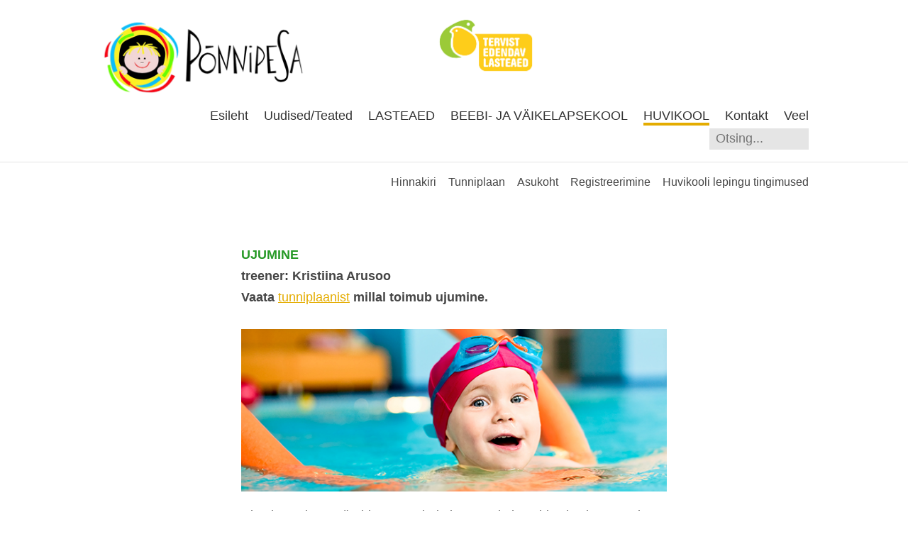

--- FILE ---
content_type: text/html; charset=utf-8
request_url: https://pesa.ee/huvikool/ujumine-1
body_size: 8658
content:
<!DOCTYPE html>
<html class="public" lang="et">
<head prefix="og: http://ogp.me/ns#">
  


  
<!--[if IE]><meta http-equiv="X-UA-Compatible" content="IE=edge"><![endif]-->


<meta http-equiv="Content-Type" content="text/html; charset=utf-8">
<meta name="viewport" content="width=device-width, initial-scale=1, maximum-scale=1, user-scalable=no">
<meta name="format-detection" content="telephone=no">



  <link rel="icon" href="/favicon.ico" type="image/x-icon">
  <link rel="shortcut icon" href="/favicon.ico" type="image/ico">
  <link rel="shortcut icon" href="/favicon.ico" type="image/x-icon">





<link href="/stylesheets/main.min.css" media="screen" rel="stylesheet" type="text/css" />

<!--[if lt IE 9]><link href="/stylesheets/ie8.min.css" media="screen" rel="stylesheet" type="text/css" /><![endif]-->


<link rel="stylesheet" href="https://fonts.googleapis.com/css?family=Fira+Sans:400,400italic,700,700italic|Lato:400,400italic,700,700italic|Montserrat:400,700|Open+Sans:400,400italic,700,700italic|Roboto:400,400italic,700,700italic|Source+Sans+Pro:400,400italic,700,700italic|Ubuntu:400,400italic,700,700italic|Arvo|Crimson+Text:400,400italic,700,700italic|Lora:400,400italic,700,700italic|Noto+Serif|Playfair+Display:400,400italic,700italic,700|PT+Serif:400,400italic,700,700italic|Roboto+Slab:400,700|Anonymous+Pro:400,400italic,700,700italic|Cousine:400,400italic,700,700italic|Roboto+Mono:400,400italic,700,700italic|Ubuntu+Mono:400,400italic,700,700italic&subset=latin,greek,cyrillic-ext,latin-ext,cyrillic,greek-ext,vietnamese,hebrew">

<style type="text/css" data-voog-style> :root { --primary-color: rgba(0, 0, 0, 0.73); --secondary-color: #e4ac00; --third-color: #454545; } :root { --header-body-font-size: 30px; --header-body-font-weight: 700; --header-body-font-style: normal; --header-body-border-style: none; --header-body-text-transform: none; --header-body-color: rgba(0, 0, 0, 0.73); --menu-main-font-size: 18px; --menu-main-font-weight: 400; --menu-main-hover-font-weight: 400; --menu-main-active-font-weight: 400; --menu-main-font-style: normal; --menu-main-hover-font-style: normal; --menu-main-active-font-style: normal; --menu-main-text-transform: none; --menu-main-hover-text-transform: none; --menu-main-active-text-transform: none; --menu-main-color: rgba(0, 0, 0, 0.8); --menu-main-hover-color: rgba(0, 0, 0, 0.8); --menu-main-active-color: rgba(0, 0, 0, 0.8);} :root { --headings-title-text-alignment: center; --headings-title-line-height: 1.3; --headings-title-font-size: 36px; --headings-title-font-weight: 700; --headings-title-font-style: normal; --headings-title-text-decoration: none; --headings-title-text-transform: none; --headings-title-color: rgba(0, 0, 0, 0.73); --headings-heading-text-alignment: center; --headings-heading-line-height: 1.7; --headings-heading-font-size: 24px; --headings-heading-font-weight: 700; --headings-heading-font-style: normal; --headings-heading-text-decoration: none; --headings-heading-text-transform: none; --headings-heading-color: rgba(0, 0, 0, 0.73); --headings-subheading-text-alignment: left; --headings-subheading-line-height: 1.3; --headings-subheading-font-size: 18px; --headings-subheading-font-weight: 700; --headings-subheading-font-style: italic; --headings-subheading-text-decoration: none; --headings-subheading-text-transform: none; --headings-subheading-color: rgba(0, 0, 0, 0.73);} :root { --content-max-width: 600px; --menu-sub-font-size: 16px; --menu-sub-font-weight: 400; --menu-sub-hover-font-weight: 400; --menu-sub-active-font-weight: 400; --menu-sub-font-style: normal; --menu-sub-hover-font-style: normal; --menu-sub-active-font-style: normal; --menu-sub-text-decoration: none; --menu-sub-hover-text-decoration: none; --menu-sub-active-text-decoration: none; --menu-sub-text-transform: none; --menu-sub-hover-text-transform: none; --menu-sub-active-text-transform: none; --menu-sub-color: rgba(0, 0, 0, 0.73); --menu-sub-hover-color: rgba(0, 0, 0, 0.73); --menu-sub-active-color: rgba(0, 0, 0, 0.73); --content-body-font-size: 18px; --content-body-line-height: 1.7; --content-body-color: rgba(0, 0, 0, 0.73); --content-link-font-weight: 400; --content-link-hover-font-weight: 400; --content-link-font-style: normal; --content-link-hover-font-style: normal; --content-link-text-decoration: underline; --content-link-hover-text-decoration: none; --content-link-text-transform: none; --content-link-hover-text-transform: none; --content-link-color: #e4ac00; --content-link-hover-color: #e4ac00;} :root { --content-button-padding: 24px; --content-button-font-size: 18px; --content-button-background-color: #e4ac00; --content-button-font-weight: 400; --content-button-font-style: normal; --content-button-text-decoration: none; --content-button-text-transform: none;} :root { --list-font-size: 18px; --list-font-weight: 400; --list-font-style: normal; --list-text-decoration: none; --list-text-transform: none; --list-color: rgba(0, 0, 0, 0.73);} :root { --table-border-style: solid;} :root { --form-label-font-size: 16px; --form-label-font-weight: 700; --form-label-font-style: normal; --form-label-text-decoration: none; --form-label-text-transform: none; --form-label-color: rgba(0, 0, 0, 0.73); --form-field-font-weight: 400; --form-field-font-style: normal; --form-field-text-decoration: none; --form-field-text-transform: none; --form-field-color: rgba(0, 0, 0, 0.73);} :root { --footer-body-background-color: #454545; --footer-body-font-size: 18px; --footer-body-font-weight: 400; --footer-body-font-style: normal; --footer-body-text-decoration: none; --footer-body-text-transform: none; --footer-body-color: rgba(255, 255, 255, 0.5);} body { font-family: var(--main-font-family);}.content { background-color: var(--content-background-color);}.content-page .content .wrap { max-width: var(--content-max-width);}.summary { background-color: var(--secondary-color);}.content-formatted { font-size: var(--content-body-font-size); line-height: var(--content-body-line-height); color: var(--content-body-color);}.dark-background .content-formatted { color: var(--fourth-color);}.content-formatted.header-body { font-size: var(--focus-area-body-font-size); font-style: var(--focus-area-body-font-style); font-weight: var(--focus-area-body-font-weight); line-height: var(--focus-area-body-line-height); text-decoration: var(--focus-area-body-text-decoration); text-transform: var(--focus-area-body-text-transform);}.dark-background .content-formatted h1, .dark-background .content-formatted h2, .dark-background .content-formatted h3, .dark-background .content-formatted h4, .dark-background .content-formatted h5, .dark-background .content-formatted h6, .dark-background .content-formatted p, .dark-background .content-formatted ul, .dark-background .content-formatted ol, .dark-background .content-formatted pre, .dark-background .content-formatted code, .dark-background .content-formatted table { color: var(--fourth-color);}.content-formatted h1 { font-size: var(--headings-title-font-size); font-style: var(--headings-title-font-style); font-weight: var(--headings-title-font-weight); line-height: var(--headings-title-line-height); color: var(--headings-title-color); text-align: var(--headings-title-text-alignment); text-decoration: var(--headings-title-text-decoration); text-transform: var(--headings-title-text-transform);}.content-formatted h2 { font-size: var(--headings-heading-font-size); font-style: var(--headings-heading-font-style); font-weight: var(--headings-heading-font-weight); line-height: var(--headings-heading-line-height); color: var(--headings-heading-color); text-align: var(--headings-heading-text-alignment); text-decoration: var(--headings-heading-text-decoration); text-transform: var(--headings-heading-text-transform);}.content-formatted h3,.content-formatted h4,.content-formatted h5,.content-formatted h6 { font-size: var(--headings-subheading-font-size); font-style: var(--headings-subheading-font-style); font-weight: var(--headings-subheading-font-weight); line-height: var(--headings-subheading-line-height); color: var(--headings-subheading-color); text-align: var(--headings-subheading-text-alignment); text-decoration: var(--headings-subheading-text-decoration); text-transform: var(--headings-subheading-text-transform);}.content-formatted a:not(.custom-btn) { font-style: var(--content-link-font-style); font-weight: var(--content-link-font-weight); color: var(--content-link-color); text-decoration: var(--content-link-text-decoration); text-transform: var(--content-link-text-transform);}.content-formatted a:not(.custom-btn):hover { font-style: var(--content-link-hover-font-style); font-weight: var(--content-link-hover-font-weight); color: var(--content-link-hover-color); text-decoration: var(--content-link-hover-text-decoration); text-transform: var(--content-link-hover-text-transform);}.content-formatted a.custom-btn { padding: calc(var(--content-button-padding) - 10px) var(--content-button-padding); font-size: var(--content-button-font-size); font-style: var(--content-button-font-style); font-weight: var(--content-button-font-weight); color: var(--content-button-color); text-decoration: var(--content-button-text-decoration); text-transform: var(--content-button-text-transform); background-color: var(--content-button-background-color);}.content-formatted ul,.content-formatted ol,.content-formatted dl { font-size: var(--list-font-size); font-style: var(--list-font-style); font-weight: var(--list-font-weight); color: var(--list-color); text-decoration: var(--list-text-decoration); text-transform: var(--list-text-transform);}.content-formatted table tr th,.content-formatted table tr td { padding: calc(var(--table-padding) - 4px) var(--table-padding); font-size: var(--table-font-size); border-top-style: var(--table-border-style);}.content-formatted table tr th:first-child,.content-formatted table tr td:first-child { border-left-style: var(--table-border-style);}.content-formatted table tr th:last-child,.content-formatted table tr td:last-child { border-right-style: var(--table-border-style);}.content-formatted table tr:last-child td { border-bottom-style: var(--table-border-style);}.menu-btn .menu-stripe { background-color: var(--secondary-color);}.menu-main .menu-link { font-size: var(--menu-main-font-size); font-style: var(--menu-main-font-style); font-weight: var(--menu-main-font-weight); color: var(--menu-main-color); text-transform: var(--menu-main-text-transform);}.menu-main .menu-link.active, .menu-main .menu-link:hover { border-bottom-color: var(--secondary-color); box-shadow: inset 0 -3px 0 var(--secondary-color);}.menu-main .menu-link:hover { font-style: var(--menu-main-hover-font-style); font-weight: var(--menu-main-hover-font-weight); color: var(--menu-main-hover-color); text-transform: var(--menu-main-hover-text-transform);}.menu-main .menu-link.active, .menu-main .menu-link.active:hover { font-style: var(--menu-main-active-font-style); font-weight: var(--menu-main-active-font-weight); color: var(--menu-main-active-color); text-transform: var(--menu-main-active-text-transform);}@media screen and (max-width: 900px) { .menu-main { display: none; } .menu-main.expanded .menu-link.active, .menu-main.expanded .menu-link.active:hover { color: var(--secondary-color); }}.menu-sub { background-color: var(--content-background-color);}.menu-sub .menu { text-align: right;}.menu-sub .menu-link { font-size: var(--menu-sub-font-size); font-style: var(--menu-sub-font-style); font-weight: var(--menu-sub-font-weight); color: var(--menu-sub-color); text-decoration: var(--menu-sub-text-decoration); text-transform: var(--menu-sub-text-transform);}.menu-sub .menu-link.active { font-style: var(--menu-sub-active-font-style); font-weight: var(--menu-sub-active-font-weight); color: var(--menu-sub-active-color); text-decoration: var(--menu-sub-active-text-decoration); text-transform: var(--menu-sub-active-text-transform);}.menu-sub .menu-link:not(.active):hover { font-style: var(--menu-sub-hover-font-style); font-weight: var(--menu-sub-hover-font-weight); color: var(--menu-sub-hover-color); text-decoration: var(--menu-sub-hover-text-decoration); text-transform: var(--menu-sub-hover-text-transform);}.menu-pagination .menu-item.disabled .menu-link:hover { color: var(--primary-color);}.menu-pagination .menu-item.active .menu-link { color: var(--secondary-color);}.menu-pagination .menu-item .menu-link { color: var(--primary-color);}.menu-pagination .menu-item .menu-link:hover { color: var(--secondary-color);}.header-title,.header-title a { font-size: var(--header-body-font-size); font-style: var(--header-body-font-style); font-weight: var(--header-body-font-weight); color: var(--header-body-color); text-decoration: var(--header-body-text-decoration); text-transform: var(--header-body-text-transform);}.front-page .light-background .post-title, .front-page .dark-background .post-title { border-bottom-style: var(--blog-front-headings-border-bottom-style);}.front-page .light-background .post-title:hover, .front-page .dark-background .post-title:hover { font-style: var(--blog-front-headings-hover-font-style); font-weight: var(--blog-front-headings-hover-font-weight); text-transform: var(--blog-front-headings-hover-text-transform); border-bottom-style: var(--blog-front-headings-hover-border-bottom-style);}.front-page .light-background .blog-title,.front-page .light-background .post-date { color: var(--primary-color);}.front-page .light-background .post-title, .front-page .light-background .post-title a { color: var(--primary-color);}.front-page .dark-background .post-title { border-bottom-color: var(--fourth-color);}.front-page .dark-background .post-title, .front-page .dark-background .post-title a { color: var(--fourth-color);}.front-page .blog-title { font-size: var(--blog-front-label-font-size); font-style: var(--blog-front-label-font-style); font-weight: var(--blog-front-label-font-weight); line-height: var(--blog-front-label-line-height); color: var(--fourth-color); text-decoration: var(--blog-front-label-text-decoration); text-transform: var(--blog-front-label-text-transform);}.front-page .post-title { font-size: var(--blog-front-headings-font-size); font-style: var(--blog-front-headings-font-style); font-weight: var(--blog-front-headings-font-weight); line-height: var(--blog-front-headings-line-height); text-transform: var(--blog-front-headings-text-transform); border-bottom-color: var(--primary-color);}.front-page .post-date { font-size: var(--blog-front-date-font-size); font-style: var(--blog-front-date-font-style); font-weight: var(--blog-front-date-font-weight); color: var(--fourth-color); text-decoration: var(--blog-front-date-text-decoration); text-transform: var(--blog-front-date-text-transform);}.blog-page .post-header,.post-page .post-header { text-align: var(--blog-headings-text-alignment);}.blog-page .post-title,.post-page .post-title { border-bottom: solid 1px var(--blog-headings-underline-color); box-shadow: inset 0 -3px 0 var(--blog-headings-underline-color);}.blog-page .post-title:hover,.post-page .post-title:hover { border-bottom: solid 1px var(--blog-headings-hover-underline-color); box-shadow: inset 0 -3px 0 var(--blog-headings-hover-underline-color);}.blog-page .post-title, .blog-page .post-title a,.post-page .post-title,.post-page .post-title a { font-size: var(--blog-headings-font-size); font-style: var(--blog-headings-font-style); font-weight: var(--blog-headings-font-weight); line-height: var(--blog-headings-line-height); color: var(--blog-headings-color); text-transform: var(--blog-headings-text-transform);}.blog-page .post-title a:hover,.post-page .post-title a:hover { font-style: var(--blog-headings-hover-font-style); font-weight: var(--blog-headings-hover-font-weight); color: var(--blog-headings-hover-color); text-transform: var(--blog-headings-hover-text-transform);}.blog-page .post-date,.post-page .post-date { font-size: var(--blog-date-font-size); font-style: var(--blog-date-font-style); font-weight: var(--blog-date-font-weight); color: var(--blog-date-color); text-align: var(--blog-date-text-alignment); text-decoration: var(--blog-date-text-decoration); text-transform: var(--blog-date-text-transform);}.blog-page .post-content { max-width: var(--content-max-width);}.search-open-btn svg,.search-close-btn svg { fill: var(--secondary-color);}.content-formatted .form_field .edy-fe-label,.content-formatted .form_field .form_field_label { font-size: var(--form-label-font-size); font-style: var(--form-label-font-style); font-weight: var(--form-label-font-weight); color: var(--form-label-color); text-decoration: var(--form-label-text-decoration); text-transform: var(--form-label-text-transform);}.content-formatted .form_field_textfield,.content-formatted .form_field_textarea,.content-formatted .form_field_select,.content-formatted .form_field_file,.content-formatted .edy-fe-fieldinputs label,.content-formatted .form_field label { font-style: var(--form-field-font-style); font-weight: var(--form-field-font-weight); color: var(--form-field-color); text-decoration: var(--form-field-text-decoration); text-transform: var(--form-field-text-transform);}.content-formatted .form_submit input { padding: calc(var(--content-button-padding) - 10px) var(--content-button-padding); font-size: var(--content-button-font-size); font-style: var(--content-button-font-style); font-weight: var(--content-button-font-weight); color: var(--content-button-color); text-decoration: var(--content-button-text-decoration); text-transform: var(--content-button-text-transform); background-color: var(--content-button-background-color);}.comments { background-color: var(--content-background-color);}.footer .content-formatted { font-size: var(--footer-body-font-size); font-style: var(--footer-body-font-style); font-weight: var(--footer-body-font-weight); color: var(--footer-body-color); text-decoration: var(--footer-body-text-decoration); text-transform: var(--footer-body-text-transform);}.footer-inner { background-color: var(--footer-body-background-color);}</style>


<script src="/javascripts/modernizr-custom.min.js"></script>



<title>ujumine — Põnnipesa</title>





<meta property="og:type" content="website">
<meta property="og:url" content="http://pesa.ee/huvikool/ujumine-1">
<meta property="og:title" content="ujumine — Põnnipesa">
<meta property="og:site_name" content="Põnnipesa">



  















  <style>
  
  
</style>


<style type="text/css" data-voog-style-variables>:root {--table-font-size: 11px;
--table-padding: 11px;
--main-font-family: "Avenir Next", "Helvetica Neue", "Helvetica", "Segoe UI", sans-serif;
--blog-headings-line-height: 1.6;
--content-background-color: rgb(255,255,255);
--fourth-color: rgb(255,255,255);
--content-button-color: rgb(255,255,255);
}
</style><script>(function(d){if(function(){var r,s=d.createElement("style");s.innerHTML="root: { --tmp: red; }";d.head.appendChild(s);r=!!(window.CSS&&CSS.supports&&CSS.supports("color","var(--tmp)"));s.parentNode.removeChild(s);return!r}()){var ds1="[data-voog-style]",ds2="[data-voog-style-variables]",rv=/(--[A-Za-z\d_-]+?)\s*:\s*(.+?)\s*;/gi,rx=/[^\s;]+\s*:\s*[^{;}\n]*?var\(\s*.+?\s*\)\s*[^;}\n]*?;/gi,sv=d.querySelectorAll(ds1+","+ds2),s=d.querySelectorAll(ds1),i=0,src="",vars={},m;for(;i<sv.length;src+=sv[i++].innerHTML);while((m=rv.exec(src))!==null&&(vars[m[1]]=m[2]));for(i=s.length;i--;){s[i].innerHTML=s[i].innerHTML.replace(rx,function(r){var sr=r,rep=false;sr=sr.replace(/var\(\s*(.+?)\s*\)/gi,function(st,k){if(vars[k]!==undefined){rep=true;return vars[k]}else{return st}});return rep?sr+r:r})}}})(document);
</script></head>

<body class="common-page content-page">
  <div class="container-wrap">
    <div class="container">
      <header class="header search-enabled js-header">
  

  <div class="header-top">
    <div class="wrap">
      <div class="header-left">
        <div class="header-title"><a href="/et"><blockquote style="margin: 0px 0px 0px 40px;"><blockquote style="margin: 0px 0px 0px 40px;"><blockquote style="margin: 0px 0px 0px 40px;"><blockquote style="margin: 0px 0px 0px 40px;"><blockquote style="margin: 0px 0px 0px 40px;"><blockquote style="margin: 0px 0px 0px 40px;"><blockquote style="margin: 0px 0px 0px 40px;"></blockquote></blockquote></blockquote></blockquote></blockquote></blockquote></blockquote><div class="edy-texteditor-container image-container edy-positionable-container-left" contenteditable="false" unselectable="on" style="width: 290.09375px; max-width: 100%; text-align: left; display: block; float: left; overflow: hidden; position: relative;" data-image-id="14511242">
  <div class="edy-padding-resizer-wrapper" style="padding-bottom: 40%; position: relative; overflow: hidden;">
      <picture title="" style="position: absolute; display: block; max-width: none; width: 100%; height: auto; left: 0%; top: 0%;">
        <!--[if IE 9]><video style="display: none;"><![endif]-->
        <source sizes="291px" srcset="//media.voog.com/0000/0034/6331/photos/output-onlinejpgtools.png 700w, //media.voog.com/0000/0034/6331/photos/output-onlinejpgtools_block.png 600w, //media.voog.com/0000/0034/6331/photos/output-onlinejpgtools_medium.png 150w">
        <!--[if IE 9]></video><![endif]-->
        <img src="//media.voog.com/0000/0034/6331/photos/output-onlinejpgtools_block.png" title="" alt="" style="position: absolute; max-width: none; width: 100%; height: auto;">
      </picture>
    </div>
</div><div class="edy-texteditor-container image-container edy-positionable-container-center" contenteditable="false" unselectable="on" style="width: 148.8125px; max-width: 100%; text-align: left; display: block; float: none; overflow: hidden; position: relative; margin-left: auto; margin-right: auto;" data-image-id="14511287">
  <div class="edy-padding-resizer-wrapper" style="padding-bottom: 57.5%; position: relative; overflow: hidden;">
      <picture title="" style="position: absolute; display: block; max-width: none; width: 100%; height: auto; left: 0%; top: -7.97%;">
        <!--[if IE 9]><video style="display: none;"><![endif]-->
        <source sizes="149px" srcset="//media.voog.com/0000/0034/6331/photos/output-onlinejpgtools-1.png 600w, //media.voog.com/0000/0034/6331/photos/output-onlinejpgtools-1_medium.png 150w">
        <!--[if IE 9]></video><![endif]-->
        <img src="//media.voog.com/0000/0034/6331/photos/output-onlinejpgtools-1.png" title="" alt="" style="position: absolute; max-width: none; width: 100%; height: auto;">
      </picture>
    </div>
</div>&nbsp; &nbsp;&nbsp;&nbsp; &nbsp; &nbsp; &nbsp; &nbsp; &nbsp; &nbsp; &nbsp; &nbsp; &nbsp; &nbsp; &nbsp; &nbsp; &nbsp; &nbsp; &nbsp; &nbsp; &nbsp; &nbsp;&nbsp;&nbsp; &nbsp;<blockquote style="margin: 0px 0px 0px 40px;"><blockquote style="margin: 0px 0px 0px 40px;"></blockquote></blockquote><blockquote style="margin: 0px 0px 0px 40px;"><blockquote style="margin: 0px 0px 0px 40px;"><blockquote style="margin: 0px 0px 0px 40px;"></blockquote></blockquote></blockquote></a></div>
      </div>

      <div class="header-right">
        
          <button class="search-btn search-close-btn js-search-close-btn js-prevent-sideclick">
            <svg width="20px" height="20px" viewBox="0 0 20 20" xmlns="http://www.w3.org/2000/svg">
              <path d="M19.6,3.5 C19.6,3.5 12.9,10.2 12.9,10.2 C12.9,10.2 19.5,16.8 19.5,16.8 C20.2,17.5 20.2,18.8 19.5,19.5 C18.7,20.3 17.5,20.3 16.7,19.5 C16.7,19.5 10.2,13 10.2,13 C10.2,13 3.5,19.6 3.5,19.6 C2.8,20.4 1.5,20.4 0.8,19.6 C0,18.9 0,17.6 0.8,16.8 C0.8,16.8 7.4,10.2 7.4,10.2 C7.4,10.2 0.9,3.6 0.9,3.6 C0.1,2.9 0.1,1.6 0.9,0.9 C1.6,0.1 2.8,0.1 3.6,0.9 C3.6,0.9 10.1,7.4 10.1,7.4 C10.1,7.4 16.8,0.8 16.8,0.8 C17.6,0 18.8,0 19.6,0.8 C20.3,1.5 20.3,2.8 19.6,3.5 Z"></path>
            </svg>
          </button>

          <button class="search-btn search-open-btn js-search-open-btn js-prevent-sideclick">
            <svg width="20px" height="20px" viewBox="0 0 20 20" xmlns="http://www.w3.org/2000/svg">
              <path d="M20,18 C20,18 20,19 19,19 C19,20 18,20 18,20 C17,20 16,20 16,19 C16,19 12,15 12,15 C11,16 10,16 8,16 C4,16 0,13 0,8 C0,4 4,0 8,0 C13,0 16,4 16,8 C16,10 16,11 15,12 C15,12 19,16 19,16 C20,16 20,17 20,18 ZM8,2 C5,2 2,5 2,8 C2,12 5,14 8,14 C12,14 14,12 14,8 C14,5 12,2 8,2 Z"></path>
            </svg>
          </button>
        

        <nav class="menu-main js-menu-main js-popover js-prevent-sideclick">
          <ul class="menu">
  
    <li class="menu-item">
      <a class="menu-link" href="/et">Esileht</a>
    </li>
  

  
    <li class="menu-item">
      <a class="menu-link" href="/uudised-1">Uudised/Teated</a>
    </li>
  
    <li class="menu-item">
      <a class="menu-link" href="/lasteaed">LASTEAED</a>
    </li>
  
    <li class="menu-item">
      <a class="menu-link" href="/beebikool">BEEBI- JA VÄIKELAPSEKOOL</a>
    </li>
  
    <li class="menu-item">
      <a class="menu-link active" href="/huvikool">HUVIKOOL</a>
    </li>
  
    <li class="menu-item">
      <a class="menu-link" href="/kontakt">Kontakt</a>
    </li>
  
    <li class="menu-item">
      <a class="menu-link" href="/veel-ponnipesast">Veel </a>
    </li>
  

  
</ul>

          
        </nav>

        
  <div class="search js-search js-popover js-prevent-sideclick">
    <form id="search" class="search-form js-search-form" method="get" action="#">
      <input id="onpage_search" class="search-input js-search-input" type="search" placeholder="Otsing...">
      <button class="search-btn search-submit js-search-submit">
        <svg width="16px" height="16px" xmlns="http://www.w3.org/2000/svg">
          <path d="M15.323,13.712 C15.323,14.194 15.135,14.647 14.794,14.988 C14.453,15.328 14,15.516 13.519,15.516 C13.037,15.516 12.584,15.328 12.243,14.988 C12.243,14.988 9.136,11.881 9.136,11.881 C8.279,12.318 7.323,12.588 6.294,12.588 C2.818,12.588 0,9.77 0,6.294 C0,2.818 2.818,0 6.294,0 C9.77,0 12.588,2.818 12.588,6.294 C12.588,7.424 12.266,8.47 11.745,9.387 C11.745,9.387 14.794,12.437 14.794,12.437 C15.135,12.777 15.323,13.23 15.323,13.712 ZM6.295,1.516 C3.655,1.516 1.514,3.656 1.514,6.297 C1.514,8.937 3.655,11.078 6.295,11.078 C8.936,11.078 11.076,8.937 11.076,6.297 C11.076,3.656 8.936,1.516 6.295,1.516 Z"></path>
        </svg>
      </button>
    </form>

    <div class="voog-search-modal">
      <div class="voog-search-modal-inner js-voog-search-modal-inner"></div>
    </div>
  </div>



        <button class="menu-btn js-menu-btn js-btn js-prevent-sideclick">
          <span class="menu-stripe"></span>
          <span class="menu-stripe"></span>
          <span class="menu-stripe"></span>
        </button>

        

      </div>
    </div>
  </div>

  
</header>

      
  

  

  

  
    
    <nav class="menu-sub">
      <div class="wrap">
        <ul class="menu">
          
            
              <li class="menu-item">
                <a class="menu-link" href="/huvikool/hinnakiri">Hinnakiri</a>
              </li>
            
              <li class="menu-item">
                <a class="menu-link" href="/huvikool/tunniplaan">Tunniplaan</a>
              </li>
            
              <li class="menu-item">
                <a class="menu-link" href="/huvikool/asukoht">Asukoht</a>
              </li>
            
              <li class="menu-item">
                <a class="menu-link" href="/huvikool/registreerimine">Registreerimine</a>
              </li>
            
              <li class="menu-item">
                <a class="menu-link" href="/huvikool/lepingu-tingimused">Huvikooli lepingu tingimused</a>
              </li>
            
          
          
          
        </ul>
      </div>
    </nav>
  

  

  



      <main class="content" role="main">
        <div class="wrap">
          <section class="content-body content-formatted" >








<div><b><span style="color: rgb(38, 153, 38);">UJUMINE</span></b></div><div><b>treener: Kristiina Arusoo<br><b>Vaata <a href="http://www.pesa.ee/huvikool/tunniplaan" target="_self">tunniplaanist</a>&nbsp;millal toimub ujumine.</b><br></b><br></div><div>

<div class="edy-texteditor-container image-container edy-positionable-container-center edy-positionable-container-maxwidth" contenteditable="false" unselectable="on" style="width: auto; max-width: 100%; text-align: left; display: block; float: none; overflow: hidden; position: relative;" data-image-id="7177206">
  <div class="edy-padding-resizer-wrapper" style="padding-bottom: 38.1679%; position: relative; overflow: hidden;">
      <picture title="" style="position: absolute; display: block; max-width: none; width: auto; height: 100%; left: -0.03%; top: 0px;">
        <!--[if IE 9]><video style="display: none;"><![endif]-->
        <source sizes="100vw" srcset="//media.voog.com/0000/0034/6331/photos/Child-Swimming-With-Woggle.png 655w, //media.voog.com/0000/0034/6331/photos/Child-Swimming-With-Woggle_block.png 600w">
        <!--[if IE 9]></video><![endif]-->
        <img src="//media.voog.com/0000/0034/6331/photos/Child-Swimming-With-Woggle_block.png" title="" alt="" style="position: absolute; max-width: none; width: auto; height: 100%;">
      </picture>
    </div>
</div><p style="text-align: left;">Ujumistunni
eesmärgid on arendada lapse eakohaseid oskusi. &nbsp;Lasteaia ujumistundides keskendume ennekõike veega sõbraks saamisele ning vastavalt vanusele ja järkjärgulisele arengule nelja põhioskuse - sukeldumine, hõljumine, libisemine ja vees edasiliikumine -  omandamisele.<br></p><p style="text-align: left;">Ühtlasi on vesi tervisele kasulik, kuna lõdvestab
lihaspingeid ning karastab ja tugevdab immuunsust.<br></p><p style="text-align: left;">

</p><p style="text-align: left;">Ujumistunnid
toimuvad Viimsi Spas.  Lapsed viiakse lasteaiast ujulasse ning lapsevanem tuleb peale tundi lapsele spasse järgi. &nbsp;&nbsp;</p><span style="color: rgb(38, 153, 38);"><b>TREENER KRISTIINA ARUSOO</b></span><br><div class="edy-texteditor-container image-container edy-positionable-container-left" contenteditable="false" unselectable="on" style="width: 265px; max-width: 100%; text-align: left; display: block; float: left; overflow: hidden; position: relative;" data-image-id="8568456">
  <div class="edy-padding-resizer-wrapper" style="padding-bottom: 133.58490566037736%; position: relative; overflow: hidden;">
      <picture title="" style="position: absolute; display: block; max-width: none; width: auto; height: 100%; left: 0%; top: 0px;">
        <!--[if IE 9]><video style="display: none;"><![endif]-->
        <source sizes="265px" srcset="//media.voog.com/0000/0034/6331/photos/Kristiina_Arusoo_EST_photo.jpeg 265w">
        <!--[if IE 9]></video><![endif]-->
        <img src="//media.voog.com/0000/0034/6331/photos/Kristiina_Arusoo_EST_photo.jpeg" title="" alt="" style="position: absolute; max-width: none; width: auto; height: 100%;">
      </picture>
    </div>
</div><p><i>Sündinud 1979, ujumisega tegelenud alates 4. eluaastast.</i></p><p><i>Noorteklassis saavutanud Eesti MV-tel parimana individuaalselt teise koha ja teateujumises esikoha. </i><br></p><p><i>2002. a. lõpetasin Eesti Kunstiakadeemia arhitektuuri ja linnaplaneerimise erialal ning olen töötanud erinevates arhitektuuribüroodes arhitektina. 2016. aastast PLOP OÜ arhitekt ja osanik.</i><br></p><p><i>Alates 2005.a. osalen aktiivselt ujumise mastersite (seenioride vanuseklassid alates 25 eluaastast), avaveeujumise ja taliujumise võistlustel. Avaveeujumise 10 km distantsi Eesti MV-tel olen saavutanud 2014. a. kolmanda koha ja 2017.a. teise koha. Taliujumise parimateks saavutusteks on maailmameistrivõistlustel 2012.a. 30-39 vanuseklassis hõbemedal ja 2014.a teatevõistkonnaga pronksmedal. </i><br></p><p><i>Lisaks võistlemisele osalen ka aktiivselt avavee- ja masters-ujumise võistluste korraldamises. Kuulun Meisterujumise U-Klubi ja Eesti Spordiveteranide ja Seeniorspordi Liidu juhatusse ning Eesti Ujumisliidul aitan organiseerida avavee ja mastersitega seotud tegevusi. </i><br></p><p><i>2014/15 õppeaastast annan ujumistunde Põnnipesa lasteaias. Olen läbinud Eesti Ujumisliidu algõpetuse metoodika koolituse "Õpime ujuma" ning täiendkoolitused "Ujumisviiside tehnikate õpetamine",  "Milliseid tegemisi ja kogemusi teistest riikidest saame kasutada ujumisõpetuse edendamises?" ja "Eelkooliealiste laste ujumisõpe koos mängulise harjutusvaraga."&nbsp;</i></p><br></div>

<br>






</section>
        </div>
      </main>

      <footer class="footer js-footer">
  

  <div class="footer-inner">
    <div class="wrap">
      <div class="footer-left content-formatted">





&nbsp; &nbsp;telefon: &nbsp;+372 56 65 66 65 







</div>
      <div class="footer-right content-formatted js-custom-content-formatted">


&nbsp; &nbsp; &nbsp; &nbsp; &nbsp; &nbsp; &nbsp; &nbsp; &nbsp; &nbsp; &nbsp; &nbsp; &nbsp; &nbsp; &nbsp; &nbsp; &nbsp; &nbsp; &nbsp; &nbsp; &nbsp; &nbsp; &nbsp; &nbsp; &nbsp; &nbsp; &nbsp; &nbsp; &nbsp; &nbsp; &nbsp; &nbsp; &nbsp;&nbsp;<span style="font-size: 20px;">pesa@pesa.ee &nbsp;</span><br>&nbsp; &nbsp; &nbsp; &nbsp; &nbsp; &nbsp; &nbsp; &nbsp; &nbsp;&nbsp;<div></div>






</div>
    </div>
  </div>
</footer>

    </div>
  </div>

  
<script src="/javascripts/global-application.min.js"></script>
<script src="//static.voog.com/libs/picturefill/1.9.1/picturefill.min.js"></script>


  <script src="//static.voog.com/libs/edicy-search/latest/edicy-search.js"></script>
  <script>
    var search = new VoogSearch($('.js-search-form').get(0), {
      per_page: 3,
      lang: 'et',
      resultsContainer: $('.js-voog-search-modal-inner').get(0),
      sideclick: true,
      mobileModeWidth: 480,
      updateOnKeypress: false
    });
  </script>



<script type="text/javascript">
var _ews = _ews || {"_account":"A-346331-1","_tzo":"7200"};

(function() {
  var s = document.createElement('script'); s.type = 'text/javascript'; s.async = true;
  s.src = 'https://s.voog.com/_tr-v1.js';
  (
    document.getElementsByTagName('head')[0] ||
    document.getElementsByTagName('body')[0]
  ).appendChild(s);
})();
</script>


  

  <script type="text/javascript">site.initCommonPage();</script>
</body>
</html>


--- FILE ---
content_type: text/css
request_url: https://pesa.ee/stylesheets/main.min.css
body_size: 7721
content:
.btn a,.container a{text-decoration:none}.content-formatted .form_field_select:focus,.content-formatted .form_field_textarea:focus,.content-formatted .form_field_textfield:focus,.content-formatted .form_submit input:focus,.menu-btn:focus,.menu-lang-btn:focus,.option-btn:focus,.search-btn:focus,.search-input:focus,.search-submit:focus,.vg-bg-picker-btn:focus{outline:0}@font-face{font-family:Arvo;font-style:normal;font-weight:400;src:url(../assets/arvo-regular.eot?#iefix) format("embedded-opentype"),url(../assets/arvo-regular.woff2) format("woff2"),url(../assets/arvo-regular.woff) format("woff"),url(../assets/arvo-regular.ttf) format("truetype"),url(../assets/arvo-regular.svg#Arvo) format("svg")}@font-face{font-family:Arvo;font-style:italic;font-weight:400;src:url(../assets/arvo-italic.eot?#iefix) format("embedded-opentype"),url(../assets/arvo-italic.woff2) format("woff2"),url(../assets/arvo-italic.woff) format("woff"),url(../assets/arvo-italic.ttf) format("truetype"),url(../assets/arvo-italic.svg#Arvo) format("svg")}@font-face{font-family:Arvo;font-style:normal;font-weight:700;src:url(../assets/arvo-bold.eot?#iefix) format("embedded-opentype"),url(../assets/arvo-bold.woff2) format("woff2"),url(../assets/arvo-bold.woff) format("woff"),url(../assets/arvo-bold.ttf) format("truetype"),url(../assets/arvo-bold.svg#Arvo) format("svg")}@font-face{font-family:Arvo;font-style:italic;font-weight:700;src:url(../assets/arvo-bold-italic.eot?#iefix) format("embedded-opentype"),url(../assets/arvo-bold-italic.woff2) format("woff2"),url(../assets/arvo-bold-italic.woff) format("woff"),url(../assets/arvo-bold-italic.ttf) format("truetype"),url(../assets/arvo-bold-italic.svg#Arvo) format("svg")}body{position:relative;margin:0;padding:0;font-family:Arvo,"Helvetica Neue",Helvetica,Arial,sans-serif;font-weight:400;font-size:18px;line-height:1.7;color:#000;color:rgba(0,0,0,.73);background-position:center;background-attachment:fixed;background-size:cover}.dark-background .content-formatted,.dark-background .content-formatted code,.dark-background .content-formatted h1,.dark-background .content-formatted h2,.dark-background .content-formatted h3,.dark-background .content-formatted h4,.dark-background .content-formatted h5,.dark-background .content-formatted h6,.dark-background .content-formatted ol,.dark-background .content-formatted p,.dark-background .content-formatted pre,.dark-background .content-formatted table,.dark-background .content-formatted ul{color:#fff}body.search-open{position:fixed;overflow:hidden;width:100%}.comment-form:after,.contacts .content-formatted table tr:after,.container:after,.content-formatted .form_submit:after,.content-formatted:after,.footer .content-formatted table tr:after,.footer-inner .wrap:after,.header-top .wrap:after,.main-feature .wrap:after,.menu-pagination .menu:after,.search-form:after,.search:after,.summary .wrap:after{content:"";display:table;clear:both}.btn,.footer-inner .voog-reference a,.menu-pagination .menu-item,.menu-pagination .menu-item .menu-link{display:inline-block}.comments .comment-messages,.header-title,.menu-sub .menu-item,.post-title,.post-title a{word-break:break-word;-webkit-hyphens:auto;-ms-hyphens:auto;hyphens:auto}.background-color,.background-image,.loader{top:0;left:0;right:0;bottom:0}.menu-btn,.menu-lang-btn,.option-btn,.search-btn,.vg-bg-picker-btn{margin:0;padding:0;background:0 0;border:none;cursor:pointer}.menu-btn::-moz-focus-inner,.menu-lang-btn::-moz-focus-inner,.option-btn::-moz-focus-inner,.search-btn::-moz-focus-inner,.vg-bg-picker-btn::-moz-focus-inner{padding:0;border:none}.btn{padding:10px 40px;line-height:1.3;font-style:normal;font-size:24px;background-color:#e4ac00}.btn:before{content:'\A'}.btn:hover{background-color:#E4AC00;background-color:rgba(228,172,0,.8)}.loader{position:fixed;z-index:10}.background-color,.background-image,.loader-cube,.vg-bg-picker-btn{position:absolute}.loader:not(.hidden) .loader-cube{transition:opacity .5s ease-in 1.5s}.loader.hidden{top:auto}.loader-cube{z-index:1;top:50%;left:50%;opacity:1;width:10px;height:10px;margin-top:-52px;margin-left:-26px;background-color:#000;background-color:rgba(0,0,0,.5);-webkit-animation:cubemove 1.8s infinite ease-in-out;animation:cubemove 1.8s infinite ease-in-out}.hidden .loader-cube{opacity:0}.loader-cube-2{-webkit-animation-delay:-.9s;animation-delay:-.9s}@-webkit-keyframes cubemove{25%{-webkit-transform:translateX(42px) rotate(-90deg) scale(.5)}50%{-webkit-transform:translateX(42px) translateY(42px) rotate(-180deg)}75%{-webkit-transform:translateX(0) translateY(42px) rotate(-270deg) scale(.5)}100%{-webkit-transform:rotate(-360deg)}}@keyframes cubemove{25%{-webkit-transform:translateX(42px) rotate(-90deg) scale(.5);-ms-transform:translateX(42px) rotate(-90deg) scale(.5);transform:translateX(42px) rotate(-90deg) scale(.5)}50%{-webkit-transform:translateX(42px) translateY(42px) rotate(-180deg);-ms-transform:translateX(42px) translateY(42px) rotate(-180deg);transform:translateX(42px) translateY(42px) rotate(-180deg)}75%{-webkit-transform:translateX(0) translateY(42px) rotate(-270deg) scale(.5);-ms-transform:translateX(0) translateY(42px) rotate(-270deg) scale(.5);transform:translateX(0) translateY(42px) rotate(-270deg) scale(.5)}100%{-webkit-transform:rotate(-360deg);-ms-transform:rotate(-360deg);transform:rotate(-360deg)}}.background-image{z-index:-2;background-position:center;background-size:cover}.background-color{z-index:-1}.container-wrap{display:-webkit-flex;display:-ms-flexbox;display:flex}.container{display:-webkit-flex;display:-ms-flexbox;display:flex;-webkit-flex-direction:column;-ms-flex-direction:column;flex-direction:column;width:100%;min-height:100vh}.editmode .container{min-height:calc(100vh - 40px)}.search-open .container{position:static}.container a img{border:none}.wrap{margin:0 auto}.footer-inner .wrap,.front-page .wrap,.header-top .wrap,.menu-sub .wrap{max-width:1000px}.content-formatted{word-break:break-word;word-wrap:break-word;-webkit-hyphens:auto;-ms-hyphens:auto;hyphens:auto}.main-feature .content-formatted,.quotation .content-formatted{line-height:1.4}.quotation .content-formatted{width:100%;-webkit-align-self:center;-ms-grid-row-align:center;align-self:center;-ms-flex-item-align:center}.contacts .content-formatted{text-align:center;font-size:20px}.content-formatted.header-body{line-height:1.5;font-style:italic;font-size:30px}@media screen and (max-width:582px){.content-formatted.header-body{font-size:24px}.main-feature .content-formatted h2:first-child{margin-top:0}}.content-formatted.footer-left{font-size:20px}.content-formatted.footer-right{font-size:16px}.content-formatted .edy-positionable-container-center:first-child,.content-formatted .edy-positionable-container-left-block:first-child,.content-formatted .edy-positionable-container-right-block:first-child,.content-formatted .edy-texteditor-container-wrapper-center:first-child,.content-formatted .edy-texteditor-container-wrapper-left-block:first-child,.content-formatted .edy-texteditor-container-wrapper-right-block:first-child,.content-formatted .embed-container:first-child,.content-formatted .table-container:first-child,.content-formatted code:first-child,.content-formatted h1:first-child,.content-formatted h2:first-child,.content-formatted h3:first-child,.content-formatted h4:first-child,.content-formatted h5:first-child,.content-formatted h6:first-child,.content-formatted ol:first-child,.content-formatted p:first-child,.content-formatted pre:first-child,.content-formatted ul:first-child,.editmode .content-formatted table:first-child{margin-top:0}.content-formatted .edy-positionable-container-center:last-child,.content-formatted .edy-positionable-container-left-block:last-child,.content-formatted .edy-positionable-container-right-block:last-child,.content-formatted .edy-texteditor-container-wrapper-center:last-child,.content-formatted .edy-texteditor-container-wrapper-left-block:last-child,.content-formatted .edy-texteditor-container-wrapper-right-block:last-child,.content-formatted .embed-container:last-child,.content-formatted .table-container:last-child,.content-formatted code:last-child,.content-formatted h1:last-child,.content-formatted h2:last-child,.content-formatted h3:last-child,.content-formatted h4:last-child,.content-formatted h5:last-child,.content-formatted h6:last-child,.content-formatted ol:last-child,.content-formatted p:last-child,.content-formatted pre:last-child,.content-formatted ul:last-child,.editmode .content-formatted table:last-child{margin-bottom:0}.footer-inner.dark-background .content-formatted code,.footer-inner.dark-background .content-formatted h1,.footer-inner.dark-background .content-formatted h2,.footer-inner.dark-background .content-formatted h3,.footer-inner.dark-background .content-formatted h4,.footer-inner.dark-background .content-formatted h5,.footer-inner.dark-background .content-formatted h6,.footer-inner.dark-background .content-formatted ol,.footer-inner.dark-background .content-formatted p,.footer-inner.dark-background .content-formatted pre,.footer-inner.dark-background .content-formatted table,.footer-inner.dark-background .content-formatted ul{color:#FFF;color:rgba(255,255,255,.5)}.content-formatted h1,.content-formatted h2,.content-formatted h3,.content-formatted h4,.content-formatted h5,.content-formatted h6{font-weight:600}.content-formatted h1,.content-formatted h2{text-align:center}.content-formatted h1{line-height:1.3;font-size:36px}.contacts .content-formatted h1{font-size:32px}.content-formatted h2{font-size:24px}.main-feature .content-formatted h2{margin-bottom:17px;text-align:left;font-weight:400;font-style:italic}.contacts .content-formatted h2{font-size:28px}.content-formatted h3,.content-formatted h4,.content-formatted h5,.content-formatted h6{font-style:italic;font-size:18px}.contacts .content-formatted h3,.contacts .content-formatted h4,.contacts .content-formatted h5,.contacts .content-formatted h6{font-weight:400;font-size:24px}.main-feature .content-formatted p{margin-bottom:17px}.quotation .content-formatted p{margin-top:7px;font-size:24px}.quotation .content-formatted p:first-child{margin-top:15px}.header-bottom-inner .content-formatted .form,.header-bottom-inner .content-formatted code,.header-bottom-inner .content-formatted dl,.header-bottom-inner .content-formatted form,.header-bottom-inner .content-formatted iframe,.header-bottom-inner .content-formatted ol,.header-bottom-inner .content-formatted pre,.header-bottom-inner .content-formatted table,.header-bottom-inner .content-formatted ul{text-align:left}.content-formatted a{text-decoration:underline}.content-formatted a:not(.custom-btn){color:#e4ac00}.content-formatted a:hover{text-decoration:none}.main-feature .content-formatted a{font-style:italic}.footer .content-formatted a{color:#FFF;color:rgba(255,255,255,.5)}.content-formatted code,.content-formatted form,.content-formatted iframe,.content-formatted pre,.content-formatted table{word-break:normal;word-wrap:normal;-webkit-hyphens:none;-ms-hyphens:none;hyphens:none}.content-formatted .edy-positionable-container-center,.content-formatted .edy-positionable-container-left-block,.content-formatted .edy-positionable-container-right-block,.content-formatted .edy-texteditor-container-wrapper-center,.content-formatted .edy-texteditor-container-wrapper-left-block,.content-formatted .edy-texteditor-container-wrapper-right-block,.content-formatted .embed-container,.content-formatted .table-container,.content-formatted pre,.editmode .content-formatted table{margin-top:10px;margin-bottom:10px}.content-formatted code,.content-formatted pre{font-size:14px;background-color:#000;background-color:rgba(0,0,0,.1)}.content-formatted pre{overflow:auto;padding:10px}.content-formatted pre code{display:inline;padding:0;white-space:pre;line-height:inherit;background-color:transparent;overflow-wrap:normal;word-wrap:normal;word-break:normal}.content-formatted code{display:inline-block;padding:5px;overflow-wrap:break-word;word-wrap:break-word;word-break:break-all}.content-formatted blockquote{margin:20px 40px}.content-formatted iframe{max-width:100%}.map .content-formatted iframe{margin-top:0}.content-formatted .custom-btn{display:inline-block;padding:14px 24px;text-decoration:none;font-style:normal;font-size:18px;color:#fff;background-color:#e4ac00;line-height:1}.header-bottom .content-formatted .custom-btn{padding:15px 40px;font-size:24px;line-height:1.3}.content-formatted .custom-btn:hover{opacity:.8}.content-formatted .contacts::first-line{color:red!important}.content-formatted .edy-positionable-container-left{margin-right:3%}.content-formatted .edy-positionable-container-right{margin-left:3%}.content-formatted .edy-image-container-with-title:after{display:block;padding:4px;font-size:13px;line-height:1.4;content:attr(data-title)}.content .content-formatted .table-container{margin-bottom:35px}.content-formatted .overthrow{overflow:auto;-webkit-overflow-scrolling:touch}.contacts .content-formatted .overthrow{-webkit-overflow-scrolling:none}.content-formatted table{width:100%;margin:0 auto;font-size:16px;border-collapse:collapse;border-spacing:0}.editmode .content .content-formatted table{margin-bottom:35px}.contacts .content-formatted table,.editmode .contacts .content-formatted table{margin-bottom:0}.content-formatted table tr td,.content-formatted table tr th{padding:9px 13px}.content-formatted table tr th{text-align:left;font-weight:400;color:#fff;background-color:#e4ac00;border:1px solid #e4ac00}.footer .content-formatted table tr th{color:#FFF;color:rgba(255,255,255,.5)}.content-formatted table tr td{border-top:1px solid #000;border-top:1px solid rgba(0,0,0,.1)}.content-formatted table tr td:first-child{border-left:1px solid #000;border-left:1px solid rgba(0,0,0,.1)}.contacts .content-formatted table tr td:first-child{border-right-style:none}.content-formatted table tr td:last-child{border-right:1px solid #000;border-right:1px solid rgba(0,0,0,.1)}.contacts .content-formatted table tr td:last-child{border-right-style:none}.content-formatted table tr:last-child td{border-bottom:1px solid #000;border-bottom:1px solid rgba(0,0,0,.1)}.contacts .content-formatted table tr:last-child td{border-bottom-style:none}.contacts .content-formatted table,.footer .content-formatted table{width:auto;border:none}.contacts .content-formatted table tr td,.footer .content-formatted table tr td{background:0 0}.contacts .content-formatted table tr td:first-child,.footer .content-formatted table tr td:first-child{padding-left:0;border-left:none}.contacts .content-formatted table tr td:last-child,.footer .content-formatted table tr td:last-child{padding-right:0}.contacts .content-formatted table{font-size:24px;line-height:1}.contacts .content-formatted table tr td{padding:0 25px;color:#000;color:rgba(0,0,0,.73);border-top:none;border-left:2px solid #000;border-left:2px solid rgba(0,0,0,.2);border-right:none;border-bottom:none}@media screen and (max-width:1000px){.contacts .content-formatted table{font-size:20px}}.footer .content-formatted table tr td{padding:0 12px;border:none}.footer .content-formatted table tr td:last-child{padding-right:0}@media screen and (max-width:682px){.contacts .content-formatted table,.contacts .content-formatted table tbody,.contacts .content-formatted table tr,.footer .content-formatted table,.footer .content-formatted table tbody,.footer .content-formatted table tr{display:block}.contacts .content-formatted table tr td,.footer .content-formatted table tr td{width:100%;float:left;padding:0;box-sizing:border-box}.contacts .content-formatted table{line-height:inherit}.contacts .content-formatted table tr td{border-left:none;border-bottom:2px solid #000;border-bottom:2px solid rgba(0,0,0,.2)}}.menu-btn{display:none}.menu-btn .menu-stripe{display:block;width:23px;height:4px;margin:4px auto 0;background-color:#e4ac00;opacity:.67;border-radius:5px}.edit-btn,.menu-item,.menu-main{display:inline-block;vertical-align:middle}.menu-btn .menu-stripe:first-child{margin:0 auto}@media screen and (max-width:900px){.contacts .content-formatted table{font-size:16px}.menu-btn{position:absolute;top:25px;right:20px;display:inline-block;vertical-align:middle;width:30px;height:30px}.menu-btn.open .menu-stripe,.menu-btn:hover .menu-stripe{opacity:.47}}@media screen and (max-width:640px){.menu-btn{margin-left:0}}.menu{margin-top:0;margin-bottom:0;padding-left:0;list-style:none}.menu-main .menu-link.untranslated,.menu-sub .menu-link.untranslated{color:#000;color:rgba(0,0,0,.33)}.menu-main{position:relative;top:2px}.menu-main .edit-btn,.menu-main .menu-item{margin-left:17px}.menu-main .menu-item{word-break:break-word;word-wrap:break-word;-webkit-hyphens:auto;-ms-hyphens:auto;hyphens:auto}.menu-main .menu-item:first-child{margin-left:0}.menu-main .edit-btn{position:relative;top:-1px;margin-right:5px}@media screen and (max-width:900px){.menu-main .edit-btn{display:block;padding:3px 15px 5px;border-bottom:1px solid #000;border-bottom:1px solid rgba(0,0,0,.1)}}.menu-main .menu-link{padding-bottom:3px;color:#000;color:rgba(0,0,0,.73)}.menu-main .menu-link.active,.menu-main .menu-link:hover{border-bottom:solid 1px #e4ac00;box-shadow:inset 0 -3px 0 #E4AC00}@media screen and (max-width:900px){.menu-main{display:none}.menu-main.expanded{position:absolute;z-index:50;top:60px;right:10px;display:block;margin-top:0;min-width:350px;margin-bottom:60px;text-align:left;background-color:#fff;box-shadow:0 5px 25px rgba(0,0,0,.3)}.menu-main.expanded .menu-item,.menu-main.expanded .menu-link{display:block}.menu-main.expanded .menu-item{margin-left:0;border-bottom:1px solid #000;border-bottom:1px solid rgba(0,0,0,.1)}.menu-main.expanded .menu-link{padding:5px 15px 4px}.menu-main.expanded .menu-link.active,.menu-main.expanded .menu-link.active:hover,.menu-main.expanded .menu-link:hover{border:none;box-shadow:none}.menu-main.expanded .menu-link.active,.menu-main.expanded .menu-link.active:hover{color:#e4ac00}.menu-main.expanded .menu-link:hover{color:#000;color:rgba(0,0,0,.3);border-bottom:none;box-shadow:none}.menu-main.expanded .edit-btn{margin:0;top:0}}@media screen and (max-width:640px){.menu-main.expanded{left:0;right:0;min-width:0;margin-bottom:40px;border-top:1px solid #000;border-top:1px solid rgba(0,0,0,.2);box-shadow:none}}.menu-sub .wrap{padding:16px 20px 6px}.menu-sub .menu{text-align:right}.multilingual .menu-sub .menu{margin-right:52px}.menu-sub .edit-btn,.menu-sub .menu-item{margin-bottom:10px}.menu-sub .menu-item{margin-right:12px;line-height:1.3}.menu-sub .menu-item:last-child{margin-right:0}.menu-sub .menu-link{font-size:16px;color:#000;color:rgba(0,0,0,.73)}.menu-sub .menu-link.active{font-weight:700}.menu-sub .menu-link:not(.active):hover{opacity:.8;-ms-filter:"progid:DXImageTransform.Microsoft.Alpha(Opacity=80)";filter:alpha(opacity=80)}@media screen and (max-width:900px){.menu-sub .menu{text-align:left}.multilingual .menu-sub .menu{margin-right:0}}.menu-lang-btn{position:relative;top:2px;display:inline-block;vertical-align:top;font-family:inherit;font-size:14px;color:#000;color:rgba(0,0,0,.73)}.flags-disabled .menu-lang-btn:after,.flags-disabled .menu-lang-btn:before,.flags-enabled .menu-lang-btn .lang-title{display:none}.flags-disabled .menu-lang-btn{top:4px}.menu-lang-btn:after,.menu-lang-btn:before{top:6px;left:5px}.menu-lang-btn:hover{opacity:.8;-ms-filter:"progid:DXImageTransform.Microsoft.Alpha(Opacity=80)";filter:alpha(opacity=80)}.flags-enabled .menu-lang-btn{width:30px;height:25px}.menu-lang-btn .ico-popover-toggle{position:relative;top:-2px;display:inline-block;font-size:7.2px}.menu-lang .menu-item .lang-flag:after,.menu-lang .menu-item .lang-flag:before,.menu-lang-btn:after,.menu-lang-btn:before{position:absolute;display:block;width:21px;height:15px}.menu-lang .menu-item .lang-flag:before,.menu-lang-btn:before{background-color:#000;content:''}.menu-lang .menu-item .lang-flag:after,.menu-lang-btn:after{opacity:.95;background-repeat:no-repeat}.no-svg .menu-lang .menu-item .lang-flag:after,.no-svg .menu-lang-btn:after{background-image:url(../images/ico-flags.png)}.svg .menu-lang .menu-item .lang-flag:after,.svg .menu-lang-btn:after{background-image:url(../assets/ico-flags.svg)}.menu-lang-popover{display:none}.menu-lang-popover.expanded{position:absolute;top:26px;right:-9px;display:block;margin-bottom:40px;padding:6px 0;min-width:131px;background:#fff;box-shadow:0 5px 25px rgba(0,0,0,.3);z-index:20}.editmode .menu-lang-popover.expanded{padding-bottom:0}.flags-disabled .menu-lang-popover.expanded{min-width:123px}.menu-lang{position:relative;margin-left:13px;display:inline-block;vertical-align:middle;line-height:1}.menu-main .menu-lang{display:none}.menu-lang .menu-item{display:list-item;text-align:right;font-size:14px}.menu-lang .menu-link{position:relative;display:block;padding:5px 40px 5px 13px;line-height:1;color:#000;color:rgba(0,0,0,.73)}.menu-lang .menu-link:after,.menu-lang .menu-link:before{top:5px;right:13px}.menu-lang .menu-link.active,.menu-lang .menu-link.active:hover,.menu-lang .menu-link:hover{opacity:.5;-ms-filter:"progid:DXImageTransform.Microsoft.Alpha(Opacity=50)"}.menu-lang .menu-link.active,.menu-lang .menu-link.active:hover{-webkit-filter:grayscale(100%);filter:grayscale(100%)}.menu-lang .menu-link:hover{-webkit-filter:grayscale(50%);filter:grayscale(50%)}.menu-lang.flags-disabled .menu-link{padding-right:10px}.menu-lang.flags-disabled .menu-link:after,.menu-lang.flags-disabled .menu-link:before{display:none}.menu-lang .edit-btn{margin:5px 20px}@media screen and (max-width:900px){.menu-main.expanded .menu-lang.flags-disabled .menu-link{padding:13px 15px 12px}.menu-lang{display:none;line-height:1.3}.menu-main.expanded .menu-lang{top:0;display:block;margin-left:0;padding-left:0}.menu-lang .menu-item{text-align:left}.menu-lang .menu-item:first-child{border-top:none}.menu-lang .menu-link{font-weight:400;font-size:14px;color:#000;color:rgba(0,0,0,.73)}.menu-main.expanded .menu-lang .menu-link{padding:13px 15px 12px 44px}.menu-lang .menu-link:after,.menu-lang .menu-link:before{top:12px;left:15px}.menu-lang .menu-link.active,.menu-lang .menu-link.active:hover{color:#000;color:rgba(0,0,0,.8);background:0 0}.menu-lang .edit-btn{padding:6px 15px 9px}}.flags-disabled .option-btn .disable-text,.flags-enabled .option-btn .enable-text,.menu-pagination .menu-item.hidden{display:none}.lang-flag:after{padding-top:3px;padding-bottom:3px;font-size:9px;line-height:1;text-align:center;text-transform:uppercase;background-position:0 -75px;content:attr(data-lang-code);box-sizing:border-box}.lang-flag-ar:after,.lang-flag-bg:after,.lang-flag-bn:after,.lang-flag-cs:after,.lang-flag-da:after,.lang-flag-de:after,.lang-flag-el:after,.lang-flag-en:after,.lang-flag-es:after,.lang-flag-et:after,.lang-flag-fa:after,.lang-flag-fi:after,.lang-flag-fil:after,.lang-flag-fr:after,.lang-flag-he:after,.lang-flag-hi:after,.lang-flag-hr:after,.lang-flag-hu:after,.lang-flag-hy:after,.lang-flag-id:after,.lang-flag-is:after,.lang-flag-it:after,.lang-flag-ja:after,.lang-flag-ka:after,.lang-flag-lt:after,.lang-flag-lv:after,.lang-flag-ms:after,.lang-flag-nl:after,.lang-flag-no:after,.lang-flag-pl:after,.lang-flag-pt:after,.lang-flag-ro:after,.lang-flag-ru:after,.lang-flag-sk:after,.lang-flag-sl:after,.lang-flag-sq:after,.lang-flag-sr:after,.lang-flag-sv:after,.lang-flag-th:after,.lang-flag-tr:after,.lang-flag-uk:after,.lang-flag-ur:after,.lang-flag-zh:after{content:''}.lang-flag-sq:after{background-position:0 0}.lang-flag-hy:after{background-position:-21px 0}.lang-flag-bg:after{background-position:-84px 0}.lang-flag-zh:after{background-position:-105px 0}.lang-flag-hr:after{background-position:-126px 0}.lang-flag-da:after{background-position:-147px 0}.lang-flag-cs:after{background-position:-168px 0}.lang-flag-et:after{background-position:-189px 0}.lang-flag-fi:after{background-position:0 -15px}.lang-flag-fr:after{background-position:-21px -15px}.lang-flag-ka:after{background-position:-42px -15px}.lang-flag-de:after{background-position:-63px -15px}.lang-flag-el:after{background-position:-84px -15px}.lang-flag-hu:after{background-position:-105px -15px}.lang-flag-is:after{background-position:-126px -15px}.lang-flag-hi:after{background-position:-147px -15px}.lang-flag-id:after{background-position:-168px -15px}.lang-flag-fa:after{background-position:-189px -15px}.lang-flag-he:after{background-position:0 -30px}.lang-flag-it:after{background-position:-21px -30px}.lang-flag-ja:after{background-position:-42px -30px}.lang-flag-ko:after{background-position:-63px -30px;content:''}.lang-flag-lv:after{background-position:-84px -30px}.lang-flag-lt:after{background-position:-105px -30px}.lang-flag-ms:after{background-position:-126px -30px}.lang-flag-nl:after{background-position:-147px -30px}.lang-flag-no:after{background-position:-168px -30px}.lang-flag-ur:after{background-position:-189px -30px}.lang-flag-fil:after{background-position:0 -45px}.lang-flag-pl:after{background-position:-21px -45px}.lang-flag-ro:after{background-position:-42px -45px}.lang-flag-ru:after{background-position:-63px -45px}.lang-flag-ar:after{background-position:-84px -45px}.lang-flag-sk:after{background-position:-105px -45px}.lang-flag-sl:after{background-position:-126px -45px}.lang-flag-es:after{background-position:-147px -45px}.lang-flag-sv:after{background-position:-168px -45px}.lang-flag-tr:after{background-position:-189px -45px}.lang-flag-uk:after{background-position:0 -60px}.lang-flag-en:after{background-position:-21px -60px}.lang-flag-pt:after{background-position:-84px -60px}.lang-flag-sr:after{background-position:-126px -60px}.lang-flag-bn:after{background-position:-147px -60px}.lang-flag-th:after{background-position:-189px -60px}.lang-options{background-color:#000;background-color:rgba(0,0,0,.09)}.lang-options .menu .menu-item{margin-top:8px;padding:5px 10px;font-size:13px}@media screen and (max-width:900px){.lang-options .menu .menu-item{margin-top:0;padding:8px 12px}}.option-btn{font-family:inherit;font-size:inherit;color:#06b}.option-btn:hover{color:#06B;color:rgba(0,102,187,.8)}.option-btn .disable-text:first-letter,.option-btn .enable-text:first-letter{text-transform:capitalize}.menu-pagination-wrap{padding-left:20px;padding-right:20px}.menu-pagination{max-width:600px;margin:0 auto 43px;text-align:center;border:1px solid #000;border:1px solid rgba(0,0,0,.1)}.menu-pagination .wrap{padding:0;position:relative}.menu-pagination .menu{margin:0 115px}.menu-pagination .menu-item.pagination-next,.menu-pagination .menu-item.pagination-previous{position:absolute;top:0}.menu-pagination .menu-item.pagination-next .menu-link,.menu-pagination .menu-item.pagination-previous .menu-link{min-width:77px;padding:10px 19px 8px}.menu-pagination .menu-item.pagination-previous{left:0;border-right:1px solid #000;border-right:1px solid rgba(0,0,0,.1)}.menu-pagination .menu-item.pagination-next{right:0;border-left:1px solid #000;border-left:1px solid rgba(0,0,0,.1)}.menu-pagination .menu-item.disabled{opacity:.5;-ms-filter:"progid:DXImageTransform.Microsoft.Alpha(Opacity=50)";filter:alpha(opacity=50)}.menu-pagination .menu-item.disabled .menu-link:hover{color:#000;color:rgba(0,0,0,.73);cursor:default}.menu-pagination .menu-item.active .menu-link{color:#e4ac00}.menu-pagination .menu-item .menu-link{padding:10px 2.5px 8px;color:#000;color:rgba(0,0,0,.73)}.menu-pagination .menu-item .menu-link:hover{color:#e4ac00}@media screen and (max-width:507px){.menu-pagination .menu-item{font-size:16px}.menu-pagination .menu-item.pagination-next .menu-link,.menu-pagination .menu-item.pagination-previous .menu-link{padding:8px 8px 6px}.menu-pagination .menu-item .menu-link{padding:8px 2.5px 6px}}.header{position:relative}.front-page .header{min-height:623px}@media screen and (max-width:582px){.front-page .header{min-height:423px}}.search-open .header{position:static}.header-top{background-color:#fff;border-bottom:1px solid #000;border-bottom:1px solid rgba(0,0,0,.1)}.front-page .header-top{background-color:#FFF;background-color:rgba(255,255,255,.9)}.header-top .wrap{padding:20px}.flexbox .header-top .wrap{display:-webkit-flex;display:-ms-flexbox;display:flex;-webkit-flex-wrap:wrap;-ms-flex-wrap:wrap;flex-wrap:wrap;box-pack:end;-webkit-justify-content:flex-end;-moz-justify-content:flex-end;-ms-justify-content:flex-end;-o-justify-content:flex-end;justify-content:flex-end;-ms-flex-pack:end}.flexbox .header-left{max-width:100%;-webkit-flex:1 0 auto;-ms-flex:1 0 auto;flex:1 0 auto}.no-flexbox .header-left{float:left}@media screen and (max-width:816px){.no-flexbox .header-left{float:none}}.header-right{text-align:right}.no-flexbox .header-right{float:right}.header-title{position:relative;top:1px;min-height:40px;margin-right:40px;line-height:1.3;font-weight:700;font-size:30px}.search-enabled .header-title{margin-right:200px}@media screen and (max-width:640px){.search-enabled .header-title{margin-right:65px}}.header-title a{color:#000;color:rgba(0,0,0,.73)}.header-title a:hover{opacity:.5}.header-bottom-inner{display:table;table-layout:fixed;border-collapse:collapse;width:100%;max-width:900px;margin:0 auto;text-align:center}.header-bottom-inner a{color:#fff}.light-background .header-bottom-inner a{color:rgba(0,0,0,.73)}.header-bottom-inner .wrap{display:table-cell;vertical-align:middle;padding:60px 20px;height:422px}.content{background-color:#fff;-webkit-flex-grow:1;-ms-flex-positive:1;flex-grow:1}.content .wrap{padding:60px 20px}.content .wrap.with-submenu{padding-top:20px}.content-page .content .wrap{max-width:600px}.main-feature .wrap,.summary .wrap{padding:0 20px}@media screen and (max-width:582px){.header-bottom-inner .wrap{height:222px}.main-feature .wrap,.summary .wrap{padding:0}}.flexbox .main-feature .wrap{display:-webkit-flex;display:-ms-flexbox;display:flex}.no-flexbox .main-feature .wrap{display:table;width:100%;box-sizing:border-box}.main-feature .inner{padding:48px 20px;box-sizing:border-box}.main-feature .inner:empty{display:none}.flexbox .main-feature .inner{-webkit-flex:1;-ms-flex:1;flex:1;min-width:50%}.no-flexbox .main-feature .inner{display:table-cell}.no-flexbox .main-feature .inner:empty{display:none}@media screen and (max-width:582px){.flexbox .main-feature .wrap,.no-flexbox .main-feature .inner,.no-flexbox .main-feature .wrap{display:block}.main-feature .inner{padding:30px 20px}.main-feature .feature-left{padding-bottom:10px}.main-feature .feature-right{padding-top:10px}}.summary{background-color:#e4ac00}.flexbox .summary .wrap{display:-webkit-flex;display:-ms-flexbox;display:flex}.no-flexbox .summary .wrap{display:table;width:100%;box-sizing:border-box}.flexbox .summary .inner{-webkit-flex:1;-ms-flex:1;flex:1}.no-flexbox .summary .inner{display:table-cell;width:50%}.summary .inner-left{padding:43px 50px 43px 20px}.summary .inner-right{padding:43px 20px 43px 50px}.summary .inner-right:first-child{padding:43px 20px}.summary .blog{max-width:428px;border-right:2px solid #fff}.summary .quotation{position:relative;font-size:24px;border-left:2px solid #fff}.summary .quotation:first-child{border-left:none}@media screen and (max-width:582px){.flexbox .summary .wrap,.no-flexbox .summary .wrap{display:block}.summary .inner{padding:30px 20px}.no-flexbox .summary .inner{display:block;width:auto}.summary .blog{max-width:none;border-right:none;border-bottom:4px solid #fff}.summary .quotation{border-left:0}}.contacts .wrap{padding:60px 20px}@media screen and (max-width:900px){.contacts .wrap{padding:30px 20px}}.map{overflow-x:hidden}.map .embed-container{min-height:270px}.front-page .blog-title{margin:0;font-weight:400;font-style:italic;font-size:20px;color:#fff;opacity:.5}.front-page .light-background .blog-title,.front-page .light-background .post-date{color:#000;opacity:.5}.front-page .light-background .post-title{border-bottom-style:solid;border-bottom-width:1px}.front-page .light-background .post-title,.front-page .light-background .post-title a{color:#000;color:rgba(0,0,0,.73)}.front-page .post{margin-top:13px}.front-page .post:first-of-type{margin-top:5px}.front-page .post:last-child{margin-bottom:7px}.front-page .post-title{display:inline;margin:0;font-weight:400;font-size:24px;border-bottom:1px solid #fff}.front-page .post-title:hover{border-bottom-style:none}.front-page .post-title,.front-page .post-title a{color:#fff}.front-page .post-date{display:block;line-height:1;font-size:14px;color:#fff;opacity:.5}.blog-page .post:first-child,.post-page .post:first-child{padding-top:0}.blog-page .post-header,.post-page .post-header{text-align:center}.blog-page .post-title,.post-page .post-title{display:inline;min-width:100px;margin:0;padding-bottom:2px;line-height:1.2;border-bottom:solid 1px #000;border-bottom:solid 1px rgba(0,0,0,.23);box-shadow:inset 0 -3px 0 rgba(0,0,0,.23)}.blog-page .post-title,.blog-page .post-title a,.post-page .post-title,.post-page .post-title a{font-size:36px}.blog-page .post-title a,.post-page .post-title a{color:#000;color:rgba(0,0,0,.73)}.blog-page .post-title a:hover,.post-page .post-title a:hover{color:#000;color:rgba(0,0,0,.5)}.blog-page .post-date,.post-page .post-date{display:block;margin-top:5px;text-align:center;line-height:1.3;font-size:18px;color:#000;color:rgba(0,0,0,.1)}.search,.search-input{vertical-align:middle;line-height:1}.blog-page .post-content,.post-page .post-content{margin:32px auto 0}.blog-page .post-add-btn{text-align:center;margin-bottom:50px}.blog-page .post{padding-top:50px}.blog-page .post:last-child .post-content{border-bottom:none}.blog-page .post-content{max-width:600px;padding-bottom:50px;border-bottom:1px solid #000;border-bottom:1px solid rgba(0,0,0,.1)}.content-formatted .form,.content-formatted .form_field_file,.content-formatted .form_field_select,.content-formatted .form_field_textarea,.content-formatted .form_field_textfield,.content-formatted form{max-width:100%}.editmode .post-page .post-title{display:inline-block;min-width:300px}.post-page .post-body{margin-top:47px}.search{position:relative;top:3px;display:inline-block;margin-left:18px;height:30px;background-color:#e5e5e5}@media screen and (max-width:900px){.search{position:absolute;top:25px;right:65px}}@media screen and (max-width:640px){.blog-page .post-title,.blog-page .post-title a,.post-page .post-title,.post-page .post-title a{font-size:32px}.search{position:static;display:none}.search.active{display:block;height:0}}.search-form{position:relative;z-index:20;background-color:#fff}.search-form .search-btn{display:none;position:absolute;top:0;right:0}@media screen and (max-width:640px){.search-form{position:absolute;top:60px;left:0;right:0}.search-form,.search-form.active{max-width:100%;margin:0 auto;border:none}}.search-btn{position:relative;top:4px;right:-5px;display:inline-block;vertical-align:middle;width:30px;height:30px;background-position:center;background-repeat:no-repeat}.search-btn:hover{opacity:.6}.search-btn svg{vertical-align:middle;fill:rgba(0,0,0,.73)}.search-close-btn .search-btn svg,.search-open-btn .search-btn svg{width:20px;height:20px}.search-submit .search-btn svg{width:16px;height:16px}.no-svg .search-btn{background-image:url(../images/ico-search.png)}.not-empty .search-btn{display:block}.search-input{width:140px;height:30px;margin:0;padding-left:9px;padding-right:30px;font-family:inherit;font-size:18px;color:#000;color:rgba(0,0,0,.73);background-color:#e5e5e5;box-sizing:border-box;border:none;border-radius:0;-webkit-appearance:none}.search-input::-ms-clear,.search-input::-webkit-search-cancel-button,.search-input::-webkit-search-decoration,.search-input::-webkit-search-results-button,.search-input::-webkit-search-results-decoration{display:none}.search-input::-webkit-search-cancel-button,.search-input::-webkit-search-decoration,.search-input::-webkit-search-results-button,.search-input::-webkit-search-results-decoration{-webkit-appearance:none}.search-input::-webkit-input-placeholder{padding:2px 0 4px;line-height:1}.search-close-btn,.search-open-btn{display:none}.search-close-btn svg,.search-open-btn svg{fill:#e4ac00;opacity:.67}@media screen and (max-width:640px){.search-btn{position:absolute;top:25px;right:50px}.search-input{width:100%;height:40px;font-size:20px;padding:0 42px 0 20px;background-color:#000;background-color:rgba(0,0,0,.1)}.search-submit{width:45px;height:40px}.search-open-btn{display:inline-block;vertical-align:middle}.search-close-btn,.search-open-btn.open{display:none}.search-close-btn.open{display:inline-block;vertical-align:middle}}.voog-search-modal{position:absolute;top:37px;left:-217px;right:-41px;z-index:999}@media screen and (max-width:1040px){.voog-search-modal{left:-223px;right:-35px}}.voog-search-modal-inner{display:none;max-height:760px;padding:20px;text-align:left;font-size:14px;line-height:1.5;background-color:#fff;box-shadow:0 0 30px rgba(0,0,0,.3);overflow-x:hidden;overflow-y:auto}.voog-search-modal-inner.search-results-active{display:block}.voog-search-modal-inner.no-content.search-results-active{text-align:center}@media screen and (max-width:640px){.voog-search-modal{top:100px;left:0;right:0;bottom:0;background-color:#fff}.editmode .voog-search-modal{bottom:40px}.voog-search-modal-inner{display:block;box-sizing:border-box;height:100%;max-height:none;box-shadow:none}.voog-search-modal-inner.no-content.search-results-active{display:table;table-layout:fixed;padding:0}.voog-search-modal-inner.no-content.search-results-active,.voog-search-modal-inner.no-content.search-results-active .voog-search-modal-results{width:100%}.voog-search-modal-inner.no-content.search-results-active .voog-search-modal-results{display:table-cell;vertical-align:middle}}@media screen and (min-width:640px) and (max-height:900px){.voog-search-modal-inner{max-height:660px}}@media screen and (min-width:640px) and (max-height:800px){.voog-search-modal-inner{max-height:560px}}@media screen and (min-width:640px) and (max-height:700px){.voog-search-modal-inner{max-height:460px}}@media screen and (min-width:640px) and (max-height:600px){.voog-search-modal-inner{max-height:360px}}@media screen and (min-width:640px) and (max-height:500px){.voog-search-modal-inner{max-height:260px}}@media screen and (min-width:640px) and (max-height:400px){.voog-search-modal-inner{max-height:160px}}.voog-search-modal-result{margin-top:18px}.voog-search-modal-result:first-child{margin-top:0}.voog-search-modal-result h3{margin:0;font-weight:600;font-size:16px}.voog-search-modal-result h3 a{text-decoration:none;font-weight:600;color:#000;color:rgba(0,0,0,.73)}.voog-search-modal-result h3 a:hover{color:#000;color:rgba(0,0,0,.5)}.voog-search-modal-result p{margin:5px 0 0;font-size:14px}.voog-search-modal-result em{font-style:normal;background-color:#F9EC5A;background-color:rgba(249,236,90,.5);border-radius:2px;padding:0 .2em}.main-feature .content-formatted .form,.main-feature .content-formatted form{margin-left:0;margin-right:0}.content-formatted .form_field{margin-top:20px}.content-formatted .form_field:first-child{margin-top:0}.content-formatted .edy-fe-label,.content-formatted .form_field{font-size:16px;color:#000;color:rgba(0,0,0,.73)}.dark-background .content-formatted .edy-fe-label,.dark-background .content-formatted .form_field{color:#fff}.header-bottom .content-formatted .edy-fe-label,.header-bottom .content-formatted .form_field{font-style:normal}.content-formatted .form_field label{position:relative;display:inline;padding-left:2px;font-weight:400;line-height:1.3;cursor:pointer}.content-formatted .form_field label:after{content:'\a';white-space:pre}.content-formatted .form_field label:before{display:block}.content-formatted .form_field .edy-fe-label,.content-formatted .form_field .form_field_label{padding-left:0}.content-formatted .form_field_select,.content-formatted .form_field_textarea,.content-formatted .form_field_textfield,.content-formatted .form_submit input{font-family:inherit;font-size:inherit;line-height:inherit;color:inherit;-webkit-appearance:none;border-radius:0}.content-formatted .form_field_select,.content-formatted .form_field_textarea,.content-formatted .form_field_textfield{width:200px;margin:0;padding:5px;background-color:#000;background-color:rgba(0,0,0,.02);border:1px solid #000;border:1px solid rgba(0,0,0,.1);box-sizing:border-box}.header-bottom .content-formatted .form_field_select,.header-bottom .content-formatted .form_field_textarea,.header-bottom .content-formatted .form_field_textfield{color:#000;color:rgba(0,0,0,.73);background-color:#fff;border:1px solid #000;border:1px solid rgba(0,0,0,.5)}.content-formatted .form_field_select{text-indent:.01px;text-overflow:'';background-position:top 16px right 10px;background-repeat:no-repeat;cursor:pointer}.no-svg .content-formatted .form_field_select,.svg .content-formatted .form_field_select{background-image:url(../images/ico-arrow-down.png)}.content-formatted .form_field_checkbox,.content-formatted .form_field_radio{visibility:hidden;margin-bottom:8px}.content-formatted .form_field_checkbox+.form_control_indicator,.content-formatted .form_field_radio+.form_control_indicator{position:absolute;top:2px;left:0;display:block;width:15px;height:15px;background-color:#000;background-color:rgba(0,0,0,.1)}.content-formatted .form_field_checkbox:checked+.form_control_indicator:before{position:absolute;top:-3px;left:3px;display:block;width:14px;height:14px;content:'';background-size:cover}.no-svg .content-formatted .form_field_checkbox:checked+.form_control_indicator:before{background-image:url(../images/ico-tick.png)}.svg .content-formatted .form_field_checkbox:checked+.form_control_indicator:before{background-image:url(../assets/ico-tick.svg)}.content-formatted .form_field_radio+.form_control_indicator,.content-formatted .form_field_radio+.form_control_indicator:before{border-radius:100%}.content-formatted .form_field_radio:checked+.form_control_indicator:before{position:absolute;top:3px;left:3px;display:block;width:9px;height:9px;content:'';background-color:#000}.content-formatted .form_field_size_medium{width:400px}.content-formatted .form_field_size_large{width:600px}.content-formatted .form_submit{margin-top:20px}.content-formatted .form_submit input{display:block;float:right;margin:0;padding:14px 24px;font-size:18px;color:#fff;line-height:1;background-color:#e4ac00;border:none;cursor:pointer;-webkit-appearance:none;border-radius:0}.content-formatted .form_error,.content-formatted .form_field_with_errors .form_field_textarea .placeholder,.content-formatted .form_field_with_errors .form_field_textfield .placeholder{color:#c00}.content-formatted .form_submit input:hover{opacity:.8}.content-formatted .form_field_required .form_field_label:after{content:' * \a'}.content-formatted .form_field_with_errors .form_field_textarea::-webkit-input-placeholder,.content-formatted .form_field_with_errors .form_field_textfield::-webkit-input-placeholder{color:#c00}.content-formatted .form_field_with_errors .form_field_textarea::-moz-placeholder,.content-formatted .form_field_with_errors .form_field_textfield::-moz-placeholder{color:#c00}.content-formatted .form_field_with_errors .form_field_textarea:-moz-placeholder,.content-formatted .form_field_with_errors .form_field_textfield:-moz-placeholder{color:#c00}.content-formatted .form_field_with_errors .form_field_textarea:-ms-input-placeholder,.content-formatted .form_field_with_errors .form_field_textfield:-ms-input-placeholder{color:#c00}.content-formatted .form_field_error{margin-top:5px;margin-left:1px;color:#c00}.content-formatted .form_error,.content-formatted .form_notice{margin:18px 0;font-weight:700;font-size:24px}.content-formatted .form_notice{color:#60a740}@media screen and (max-width:740px){.content-formatted .form,.content-formatted form{margin-left:0;margin-right:0}}@media screen and (max-width:480px){.content-formatted .form_field_select,.content-formatted .form_field_textarea,.content-formatted .form_field_textfield,.content-formatted .form_submit input{width:100%}}.comments{padding-top:16px;border-top:1px solid #000;border-top:1px solid rgba(0,0,0,.1)}.comments .wrap{padding:26px 20px 20px}.content-page .comments .wrap{max-width:600px}.comments .comment{padding:30px 0;border-bottom:1px solid #000;border-bottom:1px solid rgba(0,0,0,.1)}.comments .comment:first-child{border-top:1px solid #000;border-top:1px solid rgba(0,0,0,.1)}.comments .comments-title{text-align:left;font-weight:400;font-style:italic;font-size:24px}.content-page .content .comments .comments-title{margin-left:0;margin-right:0}.comments .comment-messages{margin:24px 0}.comments .comment-author{margin-top:15px;color:#e4ac00}.comments .comment-date{margin-top:-5px;font-style:italic;font-size:16px;color:#000;color:rgba(0,0,0,.37)}.comment-form form{margin-left:0;margin-right:0}.comment-form .placeholder{color:#000;color:rgba(0,0,0,.8)}.content-formatted .comment_form_textarea_wrap,.content-formatted .comment_form_textfield_wrap{margin-top:0}@media screen and (max-width:660px){.content-formatted .comment_form_textarea_wrap,.content-formatted .comment_form_textfield_wrap{padding-top:20px}}.comment_form_textfield_wrap{float:left;max-width:290px}.comment_form_textfield_wrap:first-child{margin-right:20px}.comment_form_textfield_wrap .form_field_textfield{width:290px;padding:10px}@media screen and (max-width:660px){.comment_form_textfield_wrap{display:block;float:none;max-width:none}.comment_form_textfield_wrap:first-child{margin-right:0;padding-top:0}.comment_form_textfield_wrap .form_field_textfield{width:100%}}.comment_form_textarea_wrap{clear:both;padding-top:20px}.comment_form_textarea_wrap .form_field_textarea{display:block;width:600px;padding:10px}.footer-inner{min-height:80px;color:#FFF;color:rgba(255,255,255,.5);background-color:#454545}.footer-inner.dark-backrgound .content-formatted{color:#FFF;color:rgba(255,255,255,.5)}.footer-inner .wrap{padding:24px 20px 22px}.flexbox .footer-inner .wrap{display:-webkit-flex;display:-ms-flexbox;display:flex;-webkit-flex-wrap:wrap;-ms-flex-wrap:wrap;flex-wrap:wrap;box-pack:start;-webkit-justify-content:flex-start;-moz-justify-content:flex-start;-ms-justify-content:flex-start;-o-justify-content:flex-start;justify-content:flex-start;-ms-flex-pack:start}.footer-inner .footer-left,.footer-inner .footer-right{min-width:188px}.footer-inner .footer-left{position:relative;top:2px;margin-right:20px}.flexbox .footer-inner .footer-left{max-width:100%;-webkit-flex:1 0 auto;-ms-flex:1 0 auto;flex:1 0 auto}.no-flexbox .footer-inner .footer-left{float:left}@media screen and (max-width:816px){.no-flexbox .footer-inner .footer-left{float:none}}.footer-inner .footer-right{position:relative;top:4px}.footer-inner .voog-reference{margin-top:30px;text-align:center}.footer-inner .voog-reference a{padding:7px 9px;font-size:10px;color:#E4AC00;color:rgba(228,172,0,.75);line-height:1;background-color:#fff;border:1px solid #000;border:1px solid rgba(0,0,0,.1)}.footer-inner .voog-reference a:hover{color:#E4AC00;color:rgba(228,172,0,.75);border:1px solid #000;border:1px solid rgba(0,0,0,.75)}@media screen and (max-width:749px){.footer-inner .footer-right{float:left}}@media screen and (max-width:640px){.footer-inner .footer-left,.footer-inner .footer-right{float:none;text-align:center}.footer-inner .footer-left{margin-right:0}.footer-inner .footer-right{margin-top:5px}}